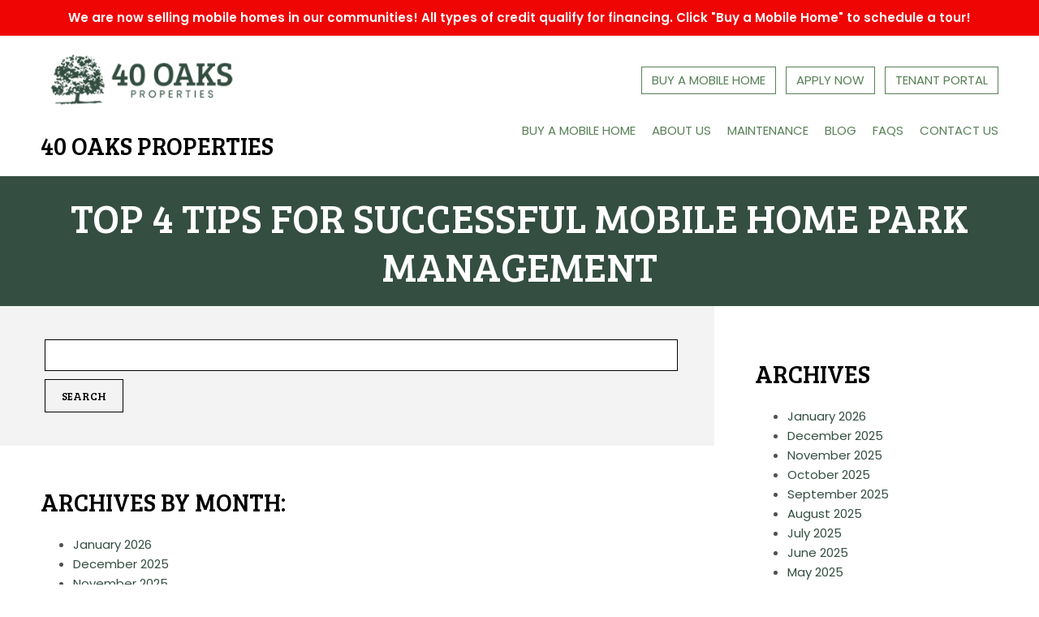

--- FILE ---
content_type: text/html; charset=UTF-8
request_url: https://40oaks.com/2023/05/
body_size: 40971
content:
<!DOCTYPE html>
<html lang="en-US">
<head>

<!-- Global site tag (gtag.js) - Google Analytics -->
<script async src="https://www.googletagmanager.com/gtag/js?id=G-M3Q92VJQ9Q"></script>
<script>
  window.dataLayer = window.dataLayer || [];
  function gtag(){dataLayer.push(arguments);}
  gtag('js', new Date());

  gtag('config', 'G-M3Q92VJQ9Q');
</script>
<meta charset="UTF-8" />
<meta name="viewport" content="initial-scale=1" />
<meta name="google-site-verification" content="1EXXTWk8AkT3Xj40WrGcrgtCnvg7ds8RS1ZufHAMFZs" />



<style>

			.color1, a, .main-menu ul li a:hover, ul li::before { color: #344e41; }
			.bg-color1 { background-color: #344e41; color: #FFF!important; }
		.color1-border { border-color: #FFF !important; }
		.bg-color1-hover:hover { background: #344e41 !important; color: #FFF; }
			.color1-hover:hover { color: #344e41; }
		.border-color1 { border-color: #344e41; }
		.border-color1-hover:hover { border: #344e41; }
	
			.color2, a:hover, .main-menu ul li a { color: #588157; }
				.bg-color2 { background: #588157; color: #FFF!important; }
		.bg-color2-hover:hover { background: #588157; color: #FFF!important; }
				.color2-hover:hover { color: #588157; }
		.border-color2 { border: #588157; }
		.border-color2-hover:hover { border: #588157; }
	
			.color3 { color: #dad7cd; }
			.bg-color3 { background: #dad7cd; color: #FFF; }
		.bg-color3-hover:hover { background: #dad7cd; color: #FFF; }
			.color3-hover:hover { color: #dad7cd; }
		.border-color3 { border: #dad7cd; }
		.border-color3-hover:hover { border: #dad7cd; }
	
</style>
<style>

	
		.font1, body, .rmwb_listing-wrapper h2, .rmwb_listing-wrapper h3 { font-family: 'Poppins'; }

	
	
		.font2, h1, h2, h3, h4, h5, h6, button, input, select, textarea { font-family: 'Bree Serif'; text-transform: capitalize; font-weight: 300; }

	
</style>
<meta name='robots' content='noindex, follow' />
	<style>img:is([sizes="auto" i], [sizes^="auto," i]) { contain-intrinsic-size: 3000px 1500px }</style>
	
	<!-- This site is optimized with the Yoast SEO plugin v26.7 - https://yoast.com/wordpress/plugins/seo/ -->
	<title>May 2023 &#8212; 40 Oaks Properties</title>
	<meta property="og:locale" content="en_US" />
	<meta property="og:type" content="website" />
	<meta property="og:title" content="May 2023 &#8212; 40 Oaks Properties" />
	<meta property="og:url" content="https://40oaks.com/2023/05/" />
	<meta property="og:site_name" content="40 Oaks Properties" />
	<meta name="twitter:card" content="summary_large_image" />
	<script type="application/ld+json" class="yoast-schema-graph">{"@context":"https://schema.org","@graph":[{"@type":"CollectionPage","@id":"https://40oaks.com/2023/05/","url":"https://40oaks.com/2023/05/","name":"May 2023 &#8212; 40 Oaks Properties","isPartOf":{"@id":"https://40oaks.com/#website"},"primaryImageOfPage":{"@id":"https://40oaks.com/2023/05/#primaryimage"},"image":{"@id":"https://40oaks.com/2023/05/#primaryimage"},"thumbnailUrl":"https://40oaks.com/wp-content/uploads/2023/05/adrian-hernandez-0-IJ9r405xI-unsplash.jpg","inLanguage":"en-US"},{"@type":"ImageObject","inLanguage":"en-US","@id":"https://40oaks.com/2023/05/#primaryimage","url":"https://40oaks.com/wp-content/uploads/2023/05/adrian-hernandez-0-IJ9r405xI-unsplash.jpg","contentUrl":"https://40oaks.com/wp-content/uploads/2023/05/adrian-hernandez-0-IJ9r405xI-unsplash.jpg","width":1920,"height":1272,"caption":"mobile home"},{"@type":"WebSite","@id":"https://40oaks.com/#website","url":"https://40oaks.com/","name":"40 Oaks Properties","description":"Property Management in Central North Carolina","publisher":{"@id":"https://40oaks.com/#organization"},"potentialAction":[{"@type":"SearchAction","target":{"@type":"EntryPoint","urlTemplate":"https://40oaks.com/?s={search_term_string}"},"query-input":{"@type":"PropertyValueSpecification","valueRequired":true,"valueName":"search_term_string"}}],"inLanguage":"en-US"},{"@type":"Organization","@id":"https://40oaks.com/#organization","name":"40 Oaks Properties","url":"https://40oaks.com/","logo":{"@type":"ImageObject","inLanguage":"en-US","@id":"https://40oaks.com/#/schema/logo/image/","url":"https://40oaks.com/wp-content/uploads/2021/05/40OaksLogo.png","contentUrl":"https://40oaks.com/wp-content/uploads/2021/05/40OaksLogo.png","width":350,"height":115,"caption":"40 Oaks Properties"},"image":{"@id":"https://40oaks.com/#/schema/logo/image/"},"sameAs":["https://www.facebook.com/40oaksproperties"]}]}</script>
	<!-- / Yoast SEO plugin. -->


<link rel='dns-prefetch' href='//ajax.googleapis.com' />
<link rel='dns-prefetch' href='//maxcdn.bootstrapcdn.com' />
<link rel='dns-prefetch' href='//fonts.googleapis.com' />
<link rel="alternate" type="application/rss+xml" title="40 Oaks Properties &raquo; Feed" href="https://40oaks.com/feed/" />
<link rel="alternate" type="application/rss+xml" title="40 Oaks Properties &raquo; Comments Feed" href="https://40oaks.com/comments/feed/" />
<script type="text/javascript">
/* <![CDATA[ */
window._wpemojiSettings = {"baseUrl":"https:\/\/s.w.org\/images\/core\/emoji\/16.0.1\/72x72\/","ext":".png","svgUrl":"https:\/\/s.w.org\/images\/core\/emoji\/16.0.1\/svg\/","svgExt":".svg","source":{"concatemoji":"https:\/\/40oaks.com\/wp-includes\/js\/wp-emoji-release.min.js?ver=1589a75a9b6126f4cd77247c8f4a2423"}};
/*! This file is auto-generated */
!function(s,n){var o,i,e;function c(e){try{var t={supportTests:e,timestamp:(new Date).valueOf()};sessionStorage.setItem(o,JSON.stringify(t))}catch(e){}}function p(e,t,n){e.clearRect(0,0,e.canvas.width,e.canvas.height),e.fillText(t,0,0);var t=new Uint32Array(e.getImageData(0,0,e.canvas.width,e.canvas.height).data),a=(e.clearRect(0,0,e.canvas.width,e.canvas.height),e.fillText(n,0,0),new Uint32Array(e.getImageData(0,0,e.canvas.width,e.canvas.height).data));return t.every(function(e,t){return e===a[t]})}function u(e,t){e.clearRect(0,0,e.canvas.width,e.canvas.height),e.fillText(t,0,0);for(var n=e.getImageData(16,16,1,1),a=0;a<n.data.length;a++)if(0!==n.data[a])return!1;return!0}function f(e,t,n,a){switch(t){case"flag":return n(e,"\ud83c\udff3\ufe0f\u200d\u26a7\ufe0f","\ud83c\udff3\ufe0f\u200b\u26a7\ufe0f")?!1:!n(e,"\ud83c\udde8\ud83c\uddf6","\ud83c\udde8\u200b\ud83c\uddf6")&&!n(e,"\ud83c\udff4\udb40\udc67\udb40\udc62\udb40\udc65\udb40\udc6e\udb40\udc67\udb40\udc7f","\ud83c\udff4\u200b\udb40\udc67\u200b\udb40\udc62\u200b\udb40\udc65\u200b\udb40\udc6e\u200b\udb40\udc67\u200b\udb40\udc7f");case"emoji":return!a(e,"\ud83e\udedf")}return!1}function g(e,t,n,a){var r="undefined"!=typeof WorkerGlobalScope&&self instanceof WorkerGlobalScope?new OffscreenCanvas(300,150):s.createElement("canvas"),o=r.getContext("2d",{willReadFrequently:!0}),i=(o.textBaseline="top",o.font="600 32px Arial",{});return e.forEach(function(e){i[e]=t(o,e,n,a)}),i}function t(e){var t=s.createElement("script");t.src=e,t.defer=!0,s.head.appendChild(t)}"undefined"!=typeof Promise&&(o="wpEmojiSettingsSupports",i=["flag","emoji"],n.supports={everything:!0,everythingExceptFlag:!0},e=new Promise(function(e){s.addEventListener("DOMContentLoaded",e,{once:!0})}),new Promise(function(t){var n=function(){try{var e=JSON.parse(sessionStorage.getItem(o));if("object"==typeof e&&"number"==typeof e.timestamp&&(new Date).valueOf()<e.timestamp+604800&&"object"==typeof e.supportTests)return e.supportTests}catch(e){}return null}();if(!n){if("undefined"!=typeof Worker&&"undefined"!=typeof OffscreenCanvas&&"undefined"!=typeof URL&&URL.createObjectURL&&"undefined"!=typeof Blob)try{var e="postMessage("+g.toString()+"("+[JSON.stringify(i),f.toString(),p.toString(),u.toString()].join(",")+"));",a=new Blob([e],{type:"text/javascript"}),r=new Worker(URL.createObjectURL(a),{name:"wpTestEmojiSupports"});return void(r.onmessage=function(e){c(n=e.data),r.terminate(),t(n)})}catch(e){}c(n=g(i,f,p,u))}t(n)}).then(function(e){for(var t in e)n.supports[t]=e[t],n.supports.everything=n.supports.everything&&n.supports[t],"flag"!==t&&(n.supports.everythingExceptFlag=n.supports.everythingExceptFlag&&n.supports[t]);n.supports.everythingExceptFlag=n.supports.everythingExceptFlag&&!n.supports.flag,n.DOMReady=!1,n.readyCallback=function(){n.DOMReady=!0}}).then(function(){return e}).then(function(){var e;n.supports.everything||(n.readyCallback(),(e=n.source||{}).concatemoji?t(e.concatemoji):e.wpemoji&&e.twemoji&&(t(e.twemoji),t(e.wpemoji)))}))}((window,document),window._wpemojiSettings);
/* ]]> */
</script>
<style id='wp-emoji-styles-inline-css' type='text/css'>

	img.wp-smiley, img.emoji {
		display: inline !important;
		border: none !important;
		box-shadow: none !important;
		height: 1em !important;
		width: 1em !important;
		margin: 0 0.07em !important;
		vertical-align: -0.1em !important;
		background: none !important;
		padding: 0 !important;
	}
</style>
<link rel='stylesheet' id='wp-block-library-css' href='https://40oaks.com/wp-includes/css/dist/block-library/style.min.css?ver=1589a75a9b6126f4cd77247c8f4a2423' type='text/css' media='all' />
<style id='classic-theme-styles-inline-css' type='text/css'>
/*! This file is auto-generated */
.wp-block-button__link{color:#fff;background-color:#32373c;border-radius:9999px;box-shadow:none;text-decoration:none;padding:calc(.667em + 2px) calc(1.333em + 2px);font-size:1.125em}.wp-block-file__button{background:#32373c;color:#fff;text-decoration:none}
</style>
<style id='global-styles-inline-css' type='text/css'>
:root{--wp--preset--aspect-ratio--square: 1;--wp--preset--aspect-ratio--4-3: 4/3;--wp--preset--aspect-ratio--3-4: 3/4;--wp--preset--aspect-ratio--3-2: 3/2;--wp--preset--aspect-ratio--2-3: 2/3;--wp--preset--aspect-ratio--16-9: 16/9;--wp--preset--aspect-ratio--9-16: 9/16;--wp--preset--color--black: #000000;--wp--preset--color--cyan-bluish-gray: #abb8c3;--wp--preset--color--white: #ffffff;--wp--preset--color--pale-pink: #f78da7;--wp--preset--color--vivid-red: #cf2e2e;--wp--preset--color--luminous-vivid-orange: #ff6900;--wp--preset--color--luminous-vivid-amber: #fcb900;--wp--preset--color--light-green-cyan: #7bdcb5;--wp--preset--color--vivid-green-cyan: #00d084;--wp--preset--color--pale-cyan-blue: #8ed1fc;--wp--preset--color--vivid-cyan-blue: #0693e3;--wp--preset--color--vivid-purple: #9b51e0;--wp--preset--gradient--vivid-cyan-blue-to-vivid-purple: linear-gradient(135deg,rgba(6,147,227,1) 0%,rgb(155,81,224) 100%);--wp--preset--gradient--light-green-cyan-to-vivid-green-cyan: linear-gradient(135deg,rgb(122,220,180) 0%,rgb(0,208,130) 100%);--wp--preset--gradient--luminous-vivid-amber-to-luminous-vivid-orange: linear-gradient(135deg,rgba(252,185,0,1) 0%,rgba(255,105,0,1) 100%);--wp--preset--gradient--luminous-vivid-orange-to-vivid-red: linear-gradient(135deg,rgba(255,105,0,1) 0%,rgb(207,46,46) 100%);--wp--preset--gradient--very-light-gray-to-cyan-bluish-gray: linear-gradient(135deg,rgb(238,238,238) 0%,rgb(169,184,195) 100%);--wp--preset--gradient--cool-to-warm-spectrum: linear-gradient(135deg,rgb(74,234,220) 0%,rgb(151,120,209) 20%,rgb(207,42,186) 40%,rgb(238,44,130) 60%,rgb(251,105,98) 80%,rgb(254,248,76) 100%);--wp--preset--gradient--blush-light-purple: linear-gradient(135deg,rgb(255,206,236) 0%,rgb(152,150,240) 100%);--wp--preset--gradient--blush-bordeaux: linear-gradient(135deg,rgb(254,205,165) 0%,rgb(254,45,45) 50%,rgb(107,0,62) 100%);--wp--preset--gradient--luminous-dusk: linear-gradient(135deg,rgb(255,203,112) 0%,rgb(199,81,192) 50%,rgb(65,88,208) 100%);--wp--preset--gradient--pale-ocean: linear-gradient(135deg,rgb(255,245,203) 0%,rgb(182,227,212) 50%,rgb(51,167,181) 100%);--wp--preset--gradient--electric-grass: linear-gradient(135deg,rgb(202,248,128) 0%,rgb(113,206,126) 100%);--wp--preset--gradient--midnight: linear-gradient(135deg,rgb(2,3,129) 0%,rgb(40,116,252) 100%);--wp--preset--font-size--small: 13px;--wp--preset--font-size--medium: 20px;--wp--preset--font-size--large: 36px;--wp--preset--font-size--x-large: 42px;--wp--preset--spacing--20: 0.44rem;--wp--preset--spacing--30: 0.67rem;--wp--preset--spacing--40: 1rem;--wp--preset--spacing--50: 1.5rem;--wp--preset--spacing--60: 2.25rem;--wp--preset--spacing--70: 3.38rem;--wp--preset--spacing--80: 5.06rem;--wp--preset--shadow--natural: 6px 6px 9px rgba(0, 0, 0, 0.2);--wp--preset--shadow--deep: 12px 12px 50px rgba(0, 0, 0, 0.4);--wp--preset--shadow--sharp: 6px 6px 0px rgba(0, 0, 0, 0.2);--wp--preset--shadow--outlined: 6px 6px 0px -3px rgba(255, 255, 255, 1), 6px 6px rgba(0, 0, 0, 1);--wp--preset--shadow--crisp: 6px 6px 0px rgba(0, 0, 0, 1);}:where(.is-layout-flex){gap: 0.5em;}:where(.is-layout-grid){gap: 0.5em;}body .is-layout-flex{display: flex;}.is-layout-flex{flex-wrap: wrap;align-items: center;}.is-layout-flex > :is(*, div){margin: 0;}body .is-layout-grid{display: grid;}.is-layout-grid > :is(*, div){margin: 0;}:where(.wp-block-columns.is-layout-flex){gap: 2em;}:where(.wp-block-columns.is-layout-grid){gap: 2em;}:where(.wp-block-post-template.is-layout-flex){gap: 1.25em;}:where(.wp-block-post-template.is-layout-grid){gap: 1.25em;}.has-black-color{color: var(--wp--preset--color--black) !important;}.has-cyan-bluish-gray-color{color: var(--wp--preset--color--cyan-bluish-gray) !important;}.has-white-color{color: var(--wp--preset--color--white) !important;}.has-pale-pink-color{color: var(--wp--preset--color--pale-pink) !important;}.has-vivid-red-color{color: var(--wp--preset--color--vivid-red) !important;}.has-luminous-vivid-orange-color{color: var(--wp--preset--color--luminous-vivid-orange) !important;}.has-luminous-vivid-amber-color{color: var(--wp--preset--color--luminous-vivid-amber) !important;}.has-light-green-cyan-color{color: var(--wp--preset--color--light-green-cyan) !important;}.has-vivid-green-cyan-color{color: var(--wp--preset--color--vivid-green-cyan) !important;}.has-pale-cyan-blue-color{color: var(--wp--preset--color--pale-cyan-blue) !important;}.has-vivid-cyan-blue-color{color: var(--wp--preset--color--vivid-cyan-blue) !important;}.has-vivid-purple-color{color: var(--wp--preset--color--vivid-purple) !important;}.has-black-background-color{background-color: var(--wp--preset--color--black) !important;}.has-cyan-bluish-gray-background-color{background-color: var(--wp--preset--color--cyan-bluish-gray) !important;}.has-white-background-color{background-color: var(--wp--preset--color--white) !important;}.has-pale-pink-background-color{background-color: var(--wp--preset--color--pale-pink) !important;}.has-vivid-red-background-color{background-color: var(--wp--preset--color--vivid-red) !important;}.has-luminous-vivid-orange-background-color{background-color: var(--wp--preset--color--luminous-vivid-orange) !important;}.has-luminous-vivid-amber-background-color{background-color: var(--wp--preset--color--luminous-vivid-amber) !important;}.has-light-green-cyan-background-color{background-color: var(--wp--preset--color--light-green-cyan) !important;}.has-vivid-green-cyan-background-color{background-color: var(--wp--preset--color--vivid-green-cyan) !important;}.has-pale-cyan-blue-background-color{background-color: var(--wp--preset--color--pale-cyan-blue) !important;}.has-vivid-cyan-blue-background-color{background-color: var(--wp--preset--color--vivid-cyan-blue) !important;}.has-vivid-purple-background-color{background-color: var(--wp--preset--color--vivid-purple) !important;}.has-black-border-color{border-color: var(--wp--preset--color--black) !important;}.has-cyan-bluish-gray-border-color{border-color: var(--wp--preset--color--cyan-bluish-gray) !important;}.has-white-border-color{border-color: var(--wp--preset--color--white) !important;}.has-pale-pink-border-color{border-color: var(--wp--preset--color--pale-pink) !important;}.has-vivid-red-border-color{border-color: var(--wp--preset--color--vivid-red) !important;}.has-luminous-vivid-orange-border-color{border-color: var(--wp--preset--color--luminous-vivid-orange) !important;}.has-luminous-vivid-amber-border-color{border-color: var(--wp--preset--color--luminous-vivid-amber) !important;}.has-light-green-cyan-border-color{border-color: var(--wp--preset--color--light-green-cyan) !important;}.has-vivid-green-cyan-border-color{border-color: var(--wp--preset--color--vivid-green-cyan) !important;}.has-pale-cyan-blue-border-color{border-color: var(--wp--preset--color--pale-cyan-blue) !important;}.has-vivid-cyan-blue-border-color{border-color: var(--wp--preset--color--vivid-cyan-blue) !important;}.has-vivid-purple-border-color{border-color: var(--wp--preset--color--vivid-purple) !important;}.has-vivid-cyan-blue-to-vivid-purple-gradient-background{background: var(--wp--preset--gradient--vivid-cyan-blue-to-vivid-purple) !important;}.has-light-green-cyan-to-vivid-green-cyan-gradient-background{background: var(--wp--preset--gradient--light-green-cyan-to-vivid-green-cyan) !important;}.has-luminous-vivid-amber-to-luminous-vivid-orange-gradient-background{background: var(--wp--preset--gradient--luminous-vivid-amber-to-luminous-vivid-orange) !important;}.has-luminous-vivid-orange-to-vivid-red-gradient-background{background: var(--wp--preset--gradient--luminous-vivid-orange-to-vivid-red) !important;}.has-very-light-gray-to-cyan-bluish-gray-gradient-background{background: var(--wp--preset--gradient--very-light-gray-to-cyan-bluish-gray) !important;}.has-cool-to-warm-spectrum-gradient-background{background: var(--wp--preset--gradient--cool-to-warm-spectrum) !important;}.has-blush-light-purple-gradient-background{background: var(--wp--preset--gradient--blush-light-purple) !important;}.has-blush-bordeaux-gradient-background{background: var(--wp--preset--gradient--blush-bordeaux) !important;}.has-luminous-dusk-gradient-background{background: var(--wp--preset--gradient--luminous-dusk) !important;}.has-pale-ocean-gradient-background{background: var(--wp--preset--gradient--pale-ocean) !important;}.has-electric-grass-gradient-background{background: var(--wp--preset--gradient--electric-grass) !important;}.has-midnight-gradient-background{background: var(--wp--preset--gradient--midnight) !important;}.has-small-font-size{font-size: var(--wp--preset--font-size--small) !important;}.has-medium-font-size{font-size: var(--wp--preset--font-size--medium) !important;}.has-large-font-size{font-size: var(--wp--preset--font-size--large) !important;}.has-x-large-font-size{font-size: var(--wp--preset--font-size--x-large) !important;}
:where(.wp-block-post-template.is-layout-flex){gap: 1.25em;}:where(.wp-block-post-template.is-layout-grid){gap: 1.25em;}
:where(.wp-block-columns.is-layout-flex){gap: 2em;}:where(.wp-block-columns.is-layout-grid){gap: 2em;}
:root :where(.wp-block-pullquote){font-size: 1.5em;line-height: 1.6;}
</style>
<link rel='stylesheet' id='simple-banner-style-css' href='https://40oaks.com/wp-content/plugins/simple-banner/simple-banner.css?ver=3.2.0' type='text/css' media='all' />
<link rel='stylesheet' id='hamburger.css-css' href='https://40oaks.com/wp-content/plugins/wp-responsive-menu/assets/css/wpr-hamburger.css?ver=3.2.1' type='text/css' media='all' />
<link rel='stylesheet' id='wprmenu.css-css' href='https://40oaks.com/wp-content/plugins/wp-responsive-menu/assets/css/wprmenu.css?ver=3.2.1' type='text/css' media='all' />
<style id='wprmenu.css-inline-css' type='text/css'>
@media only screen and ( max-width: 800px ) {html body div.wprm-wrapper {overflow: scroll;}html body div.wprm-overlay{ background: rgb(0,0,0) }#wprmenu_bar {background-image: url();background-size: cover ;background-repeat: repeat;}#wprmenu_bar {background-color: #bbbbbb;}html body div#mg-wprm-wrap .wpr_submit .icon.icon-search {color: #ffffff;}#wprmenu_bar .menu_title,#wprmenu_bar .wprmenu_icon_menu,#wprmenu_bar .menu_title a {color: #ffffff;}#wprmenu_bar .menu_title a {font-size: 20px;font-weight: normal;}#mg-wprm-wrap li.menu-item a {font-size: 15px;text-transform: uppercase;font-weight: normal;}#mg-wprm-wrap li.menu-item-has-children ul.sub-menu a {font-size: 15px;text-transform: uppercase;font-weight: normal;}#mg-wprm-wrap li.current-menu-item > a {background: #dddddd;}#mg-wprm-wrap li.current-menu-item > a,#mg-wprm-wrap li.current-menu-item span.wprmenu_icon{color: #ffffff !important;}#mg-wprm-wrap {background-color: #888888;}.cbp-spmenu-push-toright,.cbp-spmenu-push-toright .mm-slideout {left: 80% ;}.cbp-spmenu-push-toleft {left: -80% ;}#mg-wprm-wrap.cbp-spmenu-right,#mg-wprm-wrap.cbp-spmenu-left,#mg-wprm-wrap.cbp-spmenu-right.custom,#mg-wprm-wrap.cbp-spmenu-left.custom,.cbp-spmenu-vertical {width: 80%;max-width: 400px;}#mg-wprm-wrap ul#wprmenu_menu_ul li.menu-item a,div#mg-wprm-wrap ul li span.wprmenu_icon {color: #ffffff;}#mg-wprm-wrap ul#wprmenu_menu_ul li.menu-item:valid ~ a{color: #ffffff;}#mg-wprm-wrap ul#wprmenu_menu_ul li.menu-item a:hover {background: #444444;color: #ffffff !important;}div#mg-wprm-wrap ul>li:hover>span.wprmenu_icon {color: #ffffff !important;}.wprmenu_bar .hamburger-inner,.wprmenu_bar .hamburger-inner::before,.wprmenu_bar .hamburger-inner::after {background: #ffffff;}.wprmenu_bar .hamburger:hover .hamburger-inner,.wprmenu_bar .hamburger:hover .hamburger-inner::before,.wprmenu_bar .hamburger:hover .hamburger-inner::after {background: #ffffff;}div.wprmenu_bar div.hamburger{padding-right: 6px !important;}#wprmenu_menu.left {width:80%;left: -80%;right: auto;}#wprmenu_menu.right {width:80%;right: -80%;left: auto;}html body div#wprmenu_bar {height : 42px;}#mg-wprm-wrap.cbp-spmenu-left,#mg-wprm-wrap.cbp-spmenu-right,#mg-widgetmenu-wrap.cbp-spmenu-widget-left,#mg-widgetmenu-wrap.cbp-spmenu-widget-right {top: 42px !important;}.wprmenu_bar .hamburger {float: left;}.wprmenu_bar #custom_menu_icon.hamburger {top: px;left: px;float: left !important;background-color: #cccccc;}.wpr_custom_menu #custom_menu_icon {display: block;}html { padding-top: 42px !important; }#wprmenu_bar,#mg-wprm-wrap { display: block; }div#wpadminbar { position: fixed; }}
</style>
<link rel='stylesheet' id='wpr_icons-css' href='https://40oaks.com/wp-content/plugins/wp-responsive-menu/inc/assets/icons/wpr-icons.css?ver=3.2.1' type='text/css' media='all' />
<link rel='stylesheet' id='fontawesome-css' href='https://maxcdn.bootstrapcdn.com/font-awesome/4.4.0/css/font-awesome.min.css?ver=1589a75a9b6126f4cd77247c8f4a2423' type='text/css' media='all' />
<link rel='stylesheet' id='owl-carousel-css' href='https://40oaks.com/wp-content/themes/rmwebpro/css/owl.carousel.min.css?ver=1589a75a9b6126f4cd77247c8f4a2423' type='text/css' media='all' />
<link rel='stylesheet' id='owl-theme-css' href='https://40oaks.com/wp-content/themes/rmwebpro/css/owl.theme.default.css?ver=1589a75a9b6126f4cd77247c8f4a2423' type='text/css' media='all' />
<link rel='stylesheet' id='theme-css' href='https://40oaks.com/wp-content/themes/rmwebpro/style.css?ver=1589a75a9b6126f4cd77247c8f4a2423' type='text/css' media='all' />
<link rel='stylesheet' id='google-fonts-header-css' href='https://fonts.googleapis.com/css?family=Poppins%3Aregular%2C600%2Citalic%2C600i%7CBree+Serif&#038;ver=1589a75a9b6126f4cd77247c8f4a2423' type='text/css' media='all' />
<script type="text/javascript" src="https://ajax.googleapis.com/ajax/libs/jquery/2.1.1/jquery.min.js" id="jquery-js"></script>
<script type="text/javascript" id="simple-banner-script-js-before">
/* <![CDATA[ */
const simpleBannerScriptParams = {"pro_version_enabled":"","debug_mode":false,"id":1029,"version":"3.2.0","banner_params":[{"hide_simple_banner":"no","simple_banner_prepend_element":"body","simple_banner_position":"","header_margin":"","header_padding":"","wp_body_open_enabled":"","wp_body_open":true,"simple_banner_z_index":"","simple_banner_text":"We are now selling mobile homes in our communities! All types of credit qualify for financing. Click \"Buy a Mobile Home\" to schedule a tour!","disabled_on_current_page":false,"disabled_pages_array":[],"is_current_page_a_post":true,"disabled_on_posts":"","simple_banner_disabled_page_paths":"","simple_banner_font_size":"","simple_banner_color":"#f00505","simple_banner_text_color":"","simple_banner_link_color":"","simple_banner_close_color":"","simple_banner_custom_css":"","simple_banner_scrolling_custom_css":"","simple_banner_text_custom_css":"","simple_banner_button_css":"","site_custom_css":"","keep_site_custom_css":"","site_custom_js":"","keep_site_custom_js":"","close_button_enabled":"","close_button_expiration":"","close_button_cookie_set":false,"current_date":{"date":"2026-01-20 09:58:49.981471","timezone_type":3,"timezone":"UTC"},"start_date":{"date":"2026-01-20 09:58:49.981476","timezone_type":3,"timezone":"UTC"},"end_date":{"date":"2026-01-20 09:58:49.981479","timezone_type":3,"timezone":"UTC"},"simple_banner_start_after_date":"","simple_banner_remove_after_date":"","simple_banner_insert_inside_element":""}]}
/* ]]> */
</script>
<script type="text/javascript" src="https://40oaks.com/wp-content/plugins/simple-banner/simple-banner.js?ver=3.2.0" id="simple-banner-script-js"></script>
<script type="text/javascript" src="https://40oaks.com/wp-content/plugins/wp-responsive-menu/assets/js/modernizr.custom.js?ver=3.2.1" id="modernizr-js"></script>
<script type="text/javascript" src="https://40oaks.com/wp-content/plugins/wp-responsive-menu/assets/js/touchSwipe.js?ver=3.2.1" id="touchSwipe-js"></script>
<script type="text/javascript" id="wprmenu.js-js-extra">
/* <![CDATA[ */
var wprmenu = {"zooming":"","from_width":"800","push_width":"400","menu_width":"80","parent_click":"yes","swipe":"","enable_overlay":"1","wprmenuDemoId":""};
/* ]]> */
</script>
<script type="text/javascript" src="https://40oaks.com/wp-content/plugins/wp-responsive-menu/assets/js/wprmenu.js?ver=3.2.1" id="wprmenu.js-js"></script>
<link rel="https://api.w.org/" href="https://40oaks.com/wp-json/" /><link rel="EditURI" type="application/rsd+xml" title="RSD" href="https://40oaks.com/xmlrpc.php?rsd" />

<style id="simple-banner-background-color" type="text/css">.simple-banner{background:#f00505;}</style><style id="simple-banner-text-color" type="text/css">.simple-banner .simple-banner-text{color: #ffffff;}</style><style id="simple-banner-link-color" type="text/css">.simple-banner .simple-banner-text a{color:#f16521;}</style><style id="simple-banner-z-index" type="text/css">.simple-banner{z-index: 99999;}</style><style id="simple-banner-site-custom-css-dummy" type="text/css"></style><script id="simple-banner-site-custom-js-dummy" type="text/javascript"></script>
<!-- Meta Pixel Code -->
<script type='text/javascript'>
!function(f,b,e,v,n,t,s){if(f.fbq)return;n=f.fbq=function(){n.callMethod?
n.callMethod.apply(n,arguments):n.queue.push(arguments)};if(!f._fbq)f._fbq=n;
n.push=n;n.loaded=!0;n.version='2.0';n.queue=[];t=b.createElement(e);t.async=!0;
t.src=v;s=b.getElementsByTagName(e)[0];s.parentNode.insertBefore(t,s)}(window,
document,'script','https://connect.facebook.net/en_US/fbevents.js?v=next');
</script>
<!-- End Meta Pixel Code -->

      <script type='text/javascript'>
        var url = window.location.origin + '?ob=open-bridge';
        fbq('set', 'openbridge', '441525444919290', url);
      </script>
    <script type='text/javascript'>fbq('init', '441525444919290', {}, {
    "agent": "wordpress-6.8.3-3.0.16"
})</script><script type='text/javascript'>
    fbq('track', 'PageView', []);
  </script>
<!-- Meta Pixel Code -->
<noscript>
<img height="1" width="1" style="display:none" alt="fbpx"
src="https://www.facebook.com/tr?id=441525444919290&ev=PageView&noscript=1" />
</noscript>
<!-- End Meta Pixel Code -->
<link rel="icon" href="https://40oaks.com/wp-content/uploads/2021/05/cropped-favicon-32x32.jpg" sizes="32x32" />
<link rel="icon" href="https://40oaks.com/wp-content/uploads/2021/05/cropped-favicon-192x192.jpg" sizes="192x192" />
<link rel="apple-touch-icon" href="https://40oaks.com/wp-content/uploads/2021/05/cropped-favicon-180x180.jpg" />
<meta name="msapplication-TileImage" content="https://40oaks.com/wp-content/uploads/2021/05/cropped-favicon-270x270.jpg" />
</head>

<body class="archive date wp-theme-rmwebpro">

<header class="page-header">

	<div class="row">

		<a class="logo" href='https://40oaks.com/' title='40 Oaks Properties' rel='home'>

			
				
				<img src="https://40oaks.com/wp-content/uploads/2021/05/40OaksLogo-300x99.png" alt="40 Oaks Properties">

			
			<h2 class="site-title ">40 Oaks Properties</h2>

		</a><!--end logo-->


		<div class="header-right">

			<div class="header-top">

				
				
					<div class="portal-btns">

						
							<a class="button color2 border-color1 bg-color1-hover" href="https://40oaks.com/mobile-manufactured-trailer-home-sales-financing-rent-to-own/" title="Buy A Mobile Home" target="_blank">Buy A Mobile Home</a>

						
							<a class="button color2 border-color1 bg-color1-hover" href="https://app.findigs.com/apply/unitid=037d1ba5-289b-4311-887b-151aa84eef8b" title="Apply Now" target="_blank">Apply Now</a>

						
							<a class="button color2 border-color1 bg-color1-hover" href="https://40oaks.twa.rentmanager.com/" title="Tenant Portal" target="_blank">Tenant Portal</a>

						
					</div><!--end rwa-buttons-->

				

			</div><!--end header top-->

			<nav class="main-menu">
				<div class="menu-main-menu-container"><ul id="menu-main-menu" class="menu"><li id="menu-item-622" class="menu-item menu-item-type-post_type menu-item-object-page menu-item-622"><a href="https://40oaks.com/mobile-manufactured-trailer-home-sales-financing-rent-to-own/">Buy a Mobile Home</a></li>
<li id="menu-item-505" class="menu-item menu-item-type-post_type menu-item-object-page menu-item-505"><a href="https://40oaks.com/about-us/">About Us</a></li>
<li id="menu-item-504" class="menu-item menu-item-type-post_type menu-item-object-page menu-item-504"><a href="https://40oaks.com/mobile-home-maintenance/">Maintenance</a></li>
<li id="menu-item-2461" class="menu-item menu-item-type-post_type menu-item-object-page menu-item-2461"><a href="https://40oaks.com/blog/">Blog</a></li>
<li id="menu-item-1835" class="menu-item menu-item-type-post_type menu-item-object-page menu-item-1835"><a href="https://40oaks.com/frequently-asked-questions/">FAQs</a></li>
<li id="menu-item-395" class="menu-item menu-item-type-post_type menu-item-object-page menu-item-395"><a href="https://40oaks.com/contact-us/">Contact Us</a></li>
</ul></div>			</nav><!--end main menu-->

		</div><!--end header-right-->

	</div><!--end row-->

</header>
		<h1 class="page-title bg-color1">
		Top 4 Tips for Successful Mobile Home Park Management	</h1>

	<div class="page-content blog-page" id="post-1029" class="post-1029 post type-post status-publish format-standard has-post-thumbnail hentry category-mobile-home">
		
		<div class="blog-posts">			
			
			<div class="section">
				<div class="row">
					<form role="search" method="get" id="searchform" class="searchform" action="https://40oaks.com/">
				<div>
					<label class="screen-reader-text" for="s">Search for:</label>
					<input type="text" value="" name="s" id="s" />
					<input type="submit" id="searchsubmit" value="Search" />
				</div>
			</form>				</div>
			</div>

			<div class="section">
				<div class="row">
					<h2>Archives by Month:</h2>
					<ul>
							<li><a href='https://40oaks.com/2026/01/'>January 2026</a></li>
	<li><a href='https://40oaks.com/2025/12/'>December 2025</a></li>
	<li><a href='https://40oaks.com/2025/11/'>November 2025</a></li>
	<li><a href='https://40oaks.com/2025/10/'>October 2025</a></li>
	<li><a href='https://40oaks.com/2025/09/'>September 2025</a></li>
	<li><a href='https://40oaks.com/2025/08/'>August 2025</a></li>
	<li><a href='https://40oaks.com/2025/07/'>July 2025</a></li>
	<li><a href='https://40oaks.com/2025/06/'>June 2025</a></li>
	<li><a href='https://40oaks.com/2025/05/'>May 2025</a></li>
	<li><a href='https://40oaks.com/2025/04/'>April 2025</a></li>
	<li><a href='https://40oaks.com/2025/03/'>March 2025</a></li>
	<li><a href='https://40oaks.com/2025/02/'>February 2025</a></li>
	<li><a href='https://40oaks.com/2025/01/'>January 2025</a></li>
	<li><a href='https://40oaks.com/2024/12/'>December 2024</a></li>
	<li><a href='https://40oaks.com/2024/11/'>November 2024</a></li>
	<li><a href='https://40oaks.com/2024/10/'>October 2024</a></li>
	<li><a href='https://40oaks.com/2024/09/'>September 2024</a></li>
	<li><a href='https://40oaks.com/2024/08/'>August 2024</a></li>
	<li><a href='https://40oaks.com/2024/07/'>July 2024</a></li>
	<li><a href='https://40oaks.com/2024/06/'>June 2024</a></li>
	<li><a href='https://40oaks.com/2024/05/'>May 2024</a></li>
	<li><a href='https://40oaks.com/2024/04/'>April 2024</a></li>
	<li><a href='https://40oaks.com/2024/03/'>March 2024</a></li>
	<li><a href='https://40oaks.com/2024/02/'>February 2024</a></li>
	<li><a href='https://40oaks.com/2024/01/'>January 2024</a></li>
	<li><a href='https://40oaks.com/2023/12/'>December 2023</a></li>
	<li><a href='https://40oaks.com/2023/11/'>November 2023</a></li>
	<li><a href='https://40oaks.com/2023/10/'>October 2023</a></li>
	<li><a href='https://40oaks.com/2023/09/'>September 2023</a></li>
	<li><a href='https://40oaks.com/2023/08/'>August 2023</a></li>
	<li><a href='https://40oaks.com/2023/07/'>July 2023</a></li>
	<li><a href='https://40oaks.com/2023/06/'>June 2023</a></li>
	<li><a href='https://40oaks.com/2023/05/' aria-current="page">May 2023</a></li>
	<li><a href='https://40oaks.com/2023/04/'>April 2023</a></li>
	<li><a href='https://40oaks.com/2023/03/'>March 2023</a></li>
					</ul>
				</div>
			</div>
			
			<div class="section">
				<div class="row">
					<h2>Archives by Subject:</h2>
					<ul>
						 <li class="categories">Categories<ul>	<li class="cat-item cat-item-8"><a href="https://40oaks.com/category/home/">Home</a>
</li>
	<li class="cat-item cat-item-6"><a href="https://40oaks.com/category/mobile-home/">Mobile Home</a>
</li>
	<li class="cat-item cat-item-7"><a href="https://40oaks.com/category/rental/">Rental</a>
</li>
</ul></li>					</ul>
				</div>
			</div>
			
		</div><!--END BLOG POSTS-->
		
		<div class="blog-sidebar">
	<div class="widget-area"><h2 class="widget-title">Archives</h2>

			<ul>
					<li><a href='https://40oaks.com/2026/01/'>January 2026</a></li>
	<li><a href='https://40oaks.com/2025/12/'>December 2025</a></li>
	<li><a href='https://40oaks.com/2025/11/'>November 2025</a></li>
	<li><a href='https://40oaks.com/2025/10/'>October 2025</a></li>
	<li><a href='https://40oaks.com/2025/09/'>September 2025</a></li>
	<li><a href='https://40oaks.com/2025/08/'>August 2025</a></li>
	<li><a href='https://40oaks.com/2025/07/'>July 2025</a></li>
	<li><a href='https://40oaks.com/2025/06/'>June 2025</a></li>
	<li><a href='https://40oaks.com/2025/05/'>May 2025</a></li>
	<li><a href='https://40oaks.com/2025/04/'>April 2025</a></li>
	<li><a href='https://40oaks.com/2025/03/'>March 2025</a></li>
	<li><a href='https://40oaks.com/2025/02/'>February 2025</a></li>
	<li><a href='https://40oaks.com/2025/01/'>January 2025</a></li>
	<li><a href='https://40oaks.com/2024/12/'>December 2024</a></li>
	<li><a href='https://40oaks.com/2024/11/'>November 2024</a></li>
	<li><a href='https://40oaks.com/2024/10/'>October 2024</a></li>
	<li><a href='https://40oaks.com/2024/09/'>September 2024</a></li>
	<li><a href='https://40oaks.com/2024/08/'>August 2024</a></li>
	<li><a href='https://40oaks.com/2024/07/'>July 2024</a></li>
	<li><a href='https://40oaks.com/2024/06/'>June 2024</a></li>
	<li><a href='https://40oaks.com/2024/05/'>May 2024</a></li>
	<li><a href='https://40oaks.com/2024/04/'>April 2024</a></li>
	<li><a href='https://40oaks.com/2024/03/'>March 2024</a></li>
	<li><a href='https://40oaks.com/2024/02/'>February 2024</a></li>
	<li><a href='https://40oaks.com/2024/01/'>January 2024</a></li>
	<li><a href='https://40oaks.com/2023/12/'>December 2023</a></li>
	<li><a href='https://40oaks.com/2023/11/'>November 2023</a></li>
	<li><a href='https://40oaks.com/2023/10/'>October 2023</a></li>
	<li><a href='https://40oaks.com/2023/09/'>September 2023</a></li>
	<li><a href='https://40oaks.com/2023/08/'>August 2023</a></li>
	<li><a href='https://40oaks.com/2023/07/'>July 2023</a></li>
	<li><a href='https://40oaks.com/2023/06/'>June 2023</a></li>
	<li><a href='https://40oaks.com/2023/05/' aria-current="page">May 2023</a></li>
	<li><a href='https://40oaks.com/2023/04/'>April 2023</a></li>
	<li><a href='https://40oaks.com/2023/03/'>March 2023</a></li>
			</ul>

			</div>
<div class="widget-area"><h2 class="widget-title">Categories</h2>

			<ul>
					<li class="cat-item cat-item-8"><a href="https://40oaks.com/category/home/">Home</a>
</li>
	<li class="cat-item cat-item-6"><a href="https://40oaks.com/category/mobile-home/">Mobile Home</a>
</li>
	<li class="cat-item cat-item-7"><a href="https://40oaks.com/category/rental/">Rental</a>
</li>
			</ul>

			</div>
<div class="widget-area"><form role="search" method="get" id="searchform" class="searchform" action="https://40oaks.com/">
				<div>
					<label class="screen-reader-text" for="s">Search for:</label>
					<input type="text" value="" name="s" id="s" />
					<input type="submit" id="searchsubmit" value="Search" />
				</div>
			</form></div>
<div class="widget-area"><h2 class="widget-title">Meta</h2>

		<ul>
						<li><a rel="nofollow" href="https://40oaks.com/wp-login.php">Log in</a></li>
			<li><a href="https://40oaks.com/feed/">Entries feed</a></li>
			<li><a href="https://40oaks.com/comments/feed/">Comments feed</a></li>

			<li><a href="https://wordpress.org/">WordPress.org</a></li>
		</ul>

		</div>
</div>
	</div><!-- END PAGE CONTENT -->
	
<footer class="page-footer">

	
	<div class="row">
		
		<div class="rm-flex">
			<p>40 Oaks Properties</p>		
				
				<p>113 W Center St</p><p>Lexington, NC, 27292</p><p><i class="fas fa-phone"></i> P: 336-518-8550</p>        </div>
		
	
		<div class="social-links"><a href="https://www.facebook.com/40oaksproperties" title="facebook" target="_blank"><i class="fab fa-facebook"></i></span></a></div>

		<a href="https://rentmanager.com/websites/" title="Website created by Rent Manager" target="_blank">Created by Rent Manager</a>
		
	</div><!--end row-->
		 
</footer>

        
<script type="speculationrules">
{"prefetch":[{"source":"document","where":{"and":[{"href_matches":"\/*"},{"not":{"href_matches":["\/wp-*.php","\/wp-admin\/*","\/wp-content\/uploads\/*","\/wp-content\/*","\/wp-content\/plugins\/*","\/wp-content\/themes\/rmwebpro\/*","\/*\\?(.+)"]}},{"not":{"selector_matches":"a[rel~=\"nofollow\"]"}},{"not":{"selector_matches":".no-prefetch, .no-prefetch a"}}]},"eagerness":"conservative"}]}
</script>
<div class="simple-banner simple-banner-text" style="display:none !important"></div>
			<div class="wprm-wrapper">
        
        <!-- Overlay Starts here -->
			 			   <div class="wprm-overlay"></div>
			         <!-- Overlay Ends here -->
			
			         <div id="wprmenu_bar" class="wprmenu_bar bodyslide left">
  <div class="hamburger hamburger--slider">
    <span class="hamburger-box">
      <span class="hamburger-inner"></span>
    </span>
  </div>
  <div class="menu_title">
      <a href="/">
          </a>
      </div>
</div>			 
			<div class="cbp-spmenu cbp-spmenu-vertical cbp-spmenu-left default " id="mg-wprm-wrap">
				
				
				<ul id="wprmenu_menu_ul">
  
  <li class="menu-item menu-item-type-post_type menu-item-object-page menu-item-622"><a href="https://40oaks.com/mobile-manufactured-trailer-home-sales-financing-rent-to-own/">Buy a Mobile Home</a></li>
<li class="menu-item menu-item-type-post_type menu-item-object-page menu-item-505"><a href="https://40oaks.com/about-us/">About Us</a></li>
<li class="menu-item menu-item-type-post_type menu-item-object-page menu-item-504"><a href="https://40oaks.com/mobile-home-maintenance/">Maintenance</a></li>
<li class="menu-item menu-item-type-post_type menu-item-object-page menu-item-2461"><a href="https://40oaks.com/blog/">Blog</a></li>
<li class="menu-item menu-item-type-post_type menu-item-object-page menu-item-1835"><a href="https://40oaks.com/frequently-asked-questions/">FAQs</a></li>
<li class="menu-item menu-item-type-post_type menu-item-object-page menu-item-395"><a href="https://40oaks.com/contact-us/">Contact Us</a></li>

     
</ul>
				
				</div>
			</div>
			    <!-- Meta Pixel Event Code -->
    <script type='text/javascript'>
        document.addEventListener( 'wpcf7mailsent', function( event ) {
        if( "fb_pxl_code" in event.detail.apiResponse){
          eval(event.detail.apiResponse.fb_pxl_code);
        }
      }, false );
    </script>
    <!-- End Meta Pixel Event Code -->
    <div id='fb-pxl-ajax-code'></div><script type="text/javascript" src="https://40oaks.com/wp-content/themes/rmwebpro/js/scrollreveal.min.js?ver=1589a75a9b6126f4cd77247c8f4a2423" id="scrollReveal-js"></script>
<script type="text/javascript" src="https://40oaks.com/wp-content/themes/rmwebpro/js/owl.carousel.min.js?ver=1589a75a9b6126f4cd77247c8f4a2423" id="owl-carousel-js"></script>
<script type="text/javascript" src="https://40oaks.com/wp-content/themes/rmwebpro/js/theme.js?ver=1589a75a9b6126f4cd77247c8f4a2423" id="theme-js"></script>


</body>
</html>

--- FILE ---
content_type: text/css
request_url: https://40oaks.com/wp-content/themes/rmwebpro/style.css?ver=1589a75a9b6126f4cd77247c8f4a2423
body_size: 28068
content:
/*
Theme Name: RMWebPro
Author: LCS - Rent Manager
Description: Custom Wordpress Theme designed and created by Rent Manager.
Version: 1.0
Text Domain: rmWebPro
License: Proprietary
License URI: rentmanager.com
Theme URI: rentmanager.com
Tags: two-columns, custom-colors, custom-menu, custom-logo, editor-style, full-width-template, theme-options, blog
Author URI: rentmanager.com
*/
/*Responsive Layout*/
/*Layout Styles*/

/*Accordion*/
.accordion-2-block {
  width: 100%;
  display: flex;
  flex-wrap: wrap;
  font-size: 1.15em; }
  .accordion-2-block .accordion-section {
    margin: 0 0 2rem;
    width: 100%; }
    .accordion-2-block .accordion-section.accordion-items, .accordion-2-block .accordion-section.accordion-columns {
      margin: 2rem 0; }
    .accordion-2-block .accordion-section.accordion-block-copy {
      margin: 2rem 0 0;
      padding: 2rem 0; }
    .accordion-2-block .accordion-section .full-width-row {
      padding: 0 50px; }

.accordion-subtitle {
  border-bottom: thin solid #515151; }

.accordion-2-column {
  display: block; }
  .accordion-2-column * {
    margin: 1rem 0; }
  .accordion-2-column .object-fit {
    width: 100%;
    height: 300px !important;
    object-fit: cover; }
  @media only screen and (min-width: 1080px) {
    .accordion-2-column {
      display: flex;
      flex-wrap: wrap;
      justify-content: space-between; } }

.accordion-column h3 {
  text-transform: uppercase; }

.accordion-column {
  flex-basis: 47%;
  margin: 2rem 0; }

h3.faq-title {
  text-transform: uppercase;
  padding: 15px;
  font-size: 1rem;
  margin: 0; }
  h3.faq-title a {
    border: none;
    color: #fff; }
  h3.faq-title a:hover {
    color: white;
    text-decoration: underline;
  }
    h3.faq-title a::after {
      content: '\f107';
      font-family: 'Font Awesome 5 Free';
      display: inline-block;
      transition: .75s;
      padding: 0 .75em;
      float: right; }

.faq-section-wrapper {
  padding-bottom: 10px; }

.faq-section-wrapper h3.faq-title.open a::after {
  transform: rotate(180deg); }

.faq-answer {
  display: none;
  margin: 1em;
  padding-left: .5em; }

/*Icon Alternating*/
.features-intro icon-alt {
  text-align: center; }

.icon-alt-main {
  padding: 0 10%; }
  @media (max-width: 800px) {
    .icon-alt-main {
      padding: 0; } }
  .icon-alt-main .row {
    display: flex;
    flex-flow: row wrap; }
  .icon-alt-main .icon-alt-section {
    flex: 1 1 50%;
    min-width: 200px;
    padding: 25px 0;
    display: flex;
    flex-direction: row;
    align-items: center;
    justify-content: center;
    flex-wrap: wrap;
    text-align: center; }
    .icon-alt-main .icon-alt-section p {
      text-align: left; }
    .icon-alt-main .icon-alt-section .icon-alt-icon {
      width: 100%; }
      @media (max-width: 800px) {
        .icon-alt-main .icon-alt-section .icon-alt-icon {
          font-size: 1.5em; } }
    .icon-alt-main .icon-alt-section h1 {
      font-size: 2em;
      margin: 0;
      padding: 0 0 5px 0; }

/*Form Wide Section*/
.form-wide-section .form-wide-top {
  display: flex;
  flex-direction: row;
  justify-content: space-between;
  flex-wrap: nowrap; }
  @media (max-width: 800px) {
    .form-wide-section .form-wide-top {
      flex-direction: column; } }
  .form-wide-section .form-wide-top .col {
    flex-basis: 47%;
    flex-grow: 1;
    flex-shrink: 0;
    position: relative; }
    @media (max-width: 800px) {
      .form-wide-section .form-wide-top .col {
        width: auto;
        flex-basis: auto;
        flex-grow: 0; } }
    .form-wide-section .form-wide-top .col:last-of-type {
      margin-left: 10px; }
      @media (max-width: 800px) {
        .form-wide-section .form-wide-top .col:last-of-type {
          margin: 10px 0; } }
.form-wide-section .caldera-grid {
  padding: 30px 15px 30px 30px; }
  .form-wide-section .caldera-grid .btn {
    float: right;
    font-weight: 600; }
.form-wide-section .form-wide-list {
  display: flex;
  flex-direction: row;
  justify-content: space-between;
  flex-wrap: wrap; }
  .form-wide-section .form-wide-list .form-wide-list-item {
    width: 45%;
    flex-basis: 45%;
    padding: 15px 0; }
    @media (max-width: 800px) {
      .form-wide-section .form-wide-list .form-wide-list-item {
        width: 100%;
        flex-basis: 100%; } }
    .form-wide-section .form-wide-list .form-wide-list-item h4 {
      padding: 0;
      margin: 0;
      text-transform: uppercase; }
    .form-wide-section .form-wide-list .form-wide-list-item p {
      padding: 4px 0 0 0;
      margin: 0; }
.form-wide-section iframe {
  width: 100%;
  height: 300px;
  margin-top: 30px; }

/*General Circle Image*/
.general-circle-image h2 {
  padding: 0;
  margin: 0; }
.general-circle-image .row {
  display: flex;
  flex-direction: row;
  justify-content: space-between; }
  @media (max-width: 800px) {
    .general-circle-image .row {
      flex-direction: column; } }
  .general-circle-image .row .col:first-child {
    width: 60%;
    flex-basis: 60%;
    flex-grow: 0;
    flex-shrink: 0; }
    @media (max-width: 800px) {
      .general-circle-image .row .col:first-child {
        flex-basis: auto;
        width: auto; } }
  .general-circle-image .row .col:last-child {
    width: 35%;
    flex-basis: 35%;
    flex-grow: 0;
    flex-shrink: 0;
    text-align: center; }
    @media (max-width: 800px) {
      .general-circle-image .row .col:last-child {
        flex-basis: auto;
        width: auto; } }
  .general-circle-image .row img, .general-circle-image .row .object-fit {
    border-radius: 50%;
    width: 100%;
    height: 31vw;
    max-width: 385px;
    max-height: 385px;
    object-fit: cover;
    background-size: cover;
    background-repeat: no-repeat;
    background-position: center center;
    margin: 0 auto; }
    @media (max-width: 800px) {
      .general-circle-image .row img, .general-circle-image .row .object-fit {
        height: 81vw;
        max-height: 350px;
        max-width: 350px; } }

/*Full width text with three sub-content columns*/
.columns3 {
  display: flex;
  flex-direction: row;
  align-items: flex-start;
  justify-content: space-between;
  flex-wrap: wrap;
  margin-left: -20px;
  margin-right: -20px; }
  @media (max-width: 800px) {
    .columns3 {
      flex-direction: column;
      margin-left: 0;
      margin-right: 0; } }
  .columns3 .col {
    padding: 20px;
    flex: 1; }
    @media (max-width: 800px) {
      .columns3 .col {
        padding: 20px 0;
        flex: auto;
        width: 100%; } }
    .columns3 .col h3 {
      padding: 10px;
      margin: 0 0 15px 0; }

/*Card Vertical 3 Column*/
.card-vertical-3-col {
  display: flex;
  flex-direction: row;
  flex-wrap: wrap;
  justify-content: center;
  margin-left: -20px;
  margin-right: -20px; }
  .card-vertical-3-col .card-vertical-col {
    width: 300px;
    flex-basis: 400px;
    padding: 15px;
    margin: 15px;
    background: #FFF;
    box-shadow: 0 3px 8px rgba(0, 0, 0, 0.2);
    text-align: center; }
    .card-vertical-3-col .card-vertical-col span.title {
      text-transform: uppercase; }
    .card-vertical-3-col .card-vertical-col img {
      width: 100%;
      max-height: 400px;
      object-fit: cover; }
    .card-vertical-3-col .card-vertical-col a {
      border: 1px solid;
      padding: 10px;
      display: inline-block;
      margin: 10px 0; }

.text-feature-box.row {
  display: flex;
  flex-wrap: wrap;
  justify-content: space-between; }
.text-feature-box h2 {
  width: 100%; }
.text-feature-box hr {
  border-style: solid;
  width: 100%; }

.text-feature-box-content {
  width: 65%; }
  @media (max-width: 800px) {
    .text-feature-box-content {
      width: 100%; } }

.text-feature-box-text {
  width: calc(35% - 32px);
  padding: 30px;
  margin: 0 0 30px 30px;
  line-height: 2em;
  border-width: 1px;
  border-style: solid;
  box-sizing: border-box; }
  @media (max-width: 800px) {
    .text-feature-box-text {
      width: 100%;
      margin: 20px 0; } }

html {
  padding: 0;
  margin: 0;
  background: #FFF; }

body {
  padding: 0;
  margin: 0;
  font-size: 15px;
  font-weight: 100;
  line-height: 1.6;
  color: #515151; }
  @media (max-width: 800px) {
    body {
      font-size: 13px; } }

p {
  padding: 0;
  margin: 10px 0 15px 0; }

.intro {
  font-size: 1.2em; }

.note {
  font-size: .9em;
  font-style: italic; }

.centered {
  text-align: center; }

.testimonial {
  font-size: 1.3em;
  font-style: italic;
  text-align: center; }

.quote-credit {
  font-size: .8em;
  font-weight: bold; }

a {
  text-decoration: none;
  transition: all .2s;
  outline: none !important; }

.button {
  display: inline-block;
  padding: 4px 12px;
  text-decoration: none;
  text-transform: uppercase;
  border: 1px solid; }

h1,
h2,
h3,
h4,
h5,
h6 {
  line-height: 1.2;
  color: #000000; }

h1 {
  font-size: 50px;
  padding: 20px 0;
  margin: 0; }
  @media (max-width: 800px) {
    h1 {
      font-size: 30px; } }
  h1.page-title {
    color: #FFF;
    text-transform: uppercase;
    text-align: center; }

h2 {
  font-size: 30px;
  padding: 15px 0 8px 0;
  margin: 0;
  text-transform: uppercase; }
  @media (max-width: 800px) {
    h2 {
      font-size: 20px; } }
  h2.section-header {
    margin-top: 80px;
    text-align: center;
    padding: 10px 30px;
    font-weight: 400; }

h3 {
  font-size: 24px;
  padding: 10px 0 5px 0;
  margin: 0;
  text-transform: uppercase; }
  @media (max-width: 800px) {
    h3 {
      font-size: 18px; } }

h4 {
  font-size: 18px;
  padding: 8px 0;
  margin: 0; }

h5 {
  font-size: 17px;
  padding: 10px 0 3px 0;
  margin: 0; }

h6 {
  font-size: 15px;
  padding: 6px 0;
  margin: 0; }

h1 a,
h1 a:hover,
h2 a,
h2 a:hover,
h3 a,
h3 a:hover,
h4 a,
h4 a:hover,
h5 a,
h5 a:hover,
h6 a,
h5 a:hover {
  text-decoration: none; }

img,
a img,
.entry-content img {
  border: none;
  max-width: 100%;
  height: auto; }

.alignright,
img.alignright {
  float: right;
  padding: 0;
  margin: 0 0 20px 30px;
  max-width: 40%; }

.alignleft,
img.alignleft {
  float: left;
  padding: 0;
  margin: 0 15px 10px 0;
  max-width: 40%; }

.aligncenter,
img.aligncenter {
  display: block;
  margin: 20px auto; }

.wp-caption {
  margin-bottom: 1.5em;
  text-align: center;
  padding-top: 5px; }

.wp-caption img {
  border: 0 none;
  padding: 0;
  margin: 0; }

.wp-caption p.wp-caption-text {
  line-height: 1.5;
  font-size: 10px;
  margin: 0; }

.wp-smiley {
  margin: 0 !important;
  max-height: 1em; }

blockquote.left {
  margin-right: 20px;
  text-align: right;
  margin-left: 0;
  width: 33%;
  float: left; }

blockquote.right {
  margin-left: 20px;
  text-align: left;
  margin-right: 0;
  width: 33%;
  float: right; }

.gallery-caption {
  font-size: .9em; }

.sticky {
  border: 2px solid;
  padding: 10px; }

.screen-reader-text {
  clip: rect(1px, 1px, 1px, 1px);
  position: absolute !important;
  height: 1px;
  width: 1px;
  overflow: hidden; }
  .screen-reader-text:focus {
    background-color: #f1f1f1;
    border-radius: 3px;
    box-shadow: 0 0 2px 2px rgba(0, 0, 0, 0.6);
    clip: auto !important;
    color: #21759b;
    display: block;
    font-size: 14px;
    font-size: 0.875rem;
    font-weight: bold;
    height: auto;
    left: 5px;
    line-height: normal;
    padding: 15px 23px 14px;
    text-decoration: none;
    top: 5px;
    width: auto;
    z-index: 100000;
    /* Above WP toolbar. */ }

.bypostauthor {
  border-top: 5px solid; }

ul.styled-list,
.entry-content ul {
  list-style-type: none;
  padding: 10px 0;
  margin: 0; }
  ul.styled-list li,
  .entry-content ul li {
    margin: 3px 0;
    padding: 0; }
    ul.styled-list li::before,
    .entry-content ul li::before {
      font-family: 'FontAwesome';
      content: '\f04b';
      margin-right: 10px; }

/*positioning*/
.page-content {
  background: #F3F3F3; }

.full-width-row {
  padding: 5vh 50px; }

.row {
  display: block;
  max-width: 1300px;
  width: 100%;
  padding: 5vh 50px;
  margin-left: auto;
  margin-right: auto;
  position: relative;
  box-sizing: border-box; }
  @media (max-width: 800px) {
    .row {
      padding-right: 25px;
      padding-left: 25px; } }
  .caldera-grid .row {
    padding: 0;
    margin: 0; }

/*Header*/
.page-header {
  background: #FFF; }
  .page-header .row {
    padding-top: 12px;
    padding-bottom: 12px;
    display: flex;
    flex-direction: row;
    align-items: center;
    justify-content: space-between; }
    @media (max-width: 800px) {
      .page-header .row {
        flex-direction: column; } }

.header-right {
  display: flex;
  flex-direction: column;
  align-items: flex-end; }

.header-top {
  display: flex;
  flex-direction: row;
  align-items: center;
  justify-content: flex-end;
  margin-bottom: 30px; }
  @media (max-width: 800px) {
    .header-top {
      margin-bottom: 0;
      margin-top: 20px; } }

.portal-btns {
  margin-left: 6px;
  display: flex;
  flex-direction: row;
  flex-wrap: wrap;
  text-align: center;
  justify-content: center; }
  .portal-btns .button {
    margin-left: 12px; }
    @media (max-width: 800px) {
      .portal-btns .button {
        margin: 0.5rem;
        font-size: 12px; } }

.logo {
  display: block;
  margin: 0 20px 0 0; }
  @media (max-width: 800px) {
    .logo {
      margin: 0 auto; } }
  .logo img {
    max-width: 250px;
    max-height: 100px;
    height: auto; }
    @media (max-width: 800px) {
      .logo img {
        max-width: 150px;
        max-height: 65px; } }
  .logo h1 {
    display: none; }
    .logo h1.no-logo-image {
      display: block;
      font-size: 2em;
      text-transform: uppercase;
      padding: 0;
      margin: 0; }

@media (max-width: 800px) {
  nav.main-menu {
    display: none; } }
nav.main-menu ul {
  display: flex;
  flex-direction: row;
  align-items: center;
  list-style-type: none;
  justify-content: flex-end;
  flex-wrap: wrap;
  padding: 0;
  margin: 0; }
  nav.main-menu ul li {
    padding: 0;
    margin: 0 0 0 20px;
    position: relative;
    /*Add arrows for menu items that have sub-items*/
    /*Remove arrows for sub-items*/ }
    nav.main-menu ul li a {
      display: block;
      white-space: nowrap;
      padding: 3px 0;
      font-weight: 400;
      text-transform: uppercase;
      border-bottom: 2px solid transparent; }
    nav.main-menu ul li.no-link {
      /*Make menu items not clickable*/
      /*Make sub-items clickable*/ }
      /* nav.main-menu ul li.no-link a {
        pointer-events: none; } */
      nav.main-menu ul li.no-link li a {
        pointer-events: all; }
    nav.main-menu ul li.current_page_item a {
      border-color: #515151;
      /* pointer-events: none;  */
    }
    nav.main-menu ul li.current_page_item ul a {
      border-color: transparent;
      pointer-events: all; }
    nav.main-menu ul li.menu-item-has-children a::after {
      content: ""; }
    nav.main-menu ul li.menu-item-has-children li a::after {
      content: ""; }
    nav.main-menu ul li ul {
      display: none;
      opacity: 0;
      transition: all .3s; }
    nav.main-menu ul li:hover ul {
      opacity: 1;
      background: #FFF;
      position: absolute;
      top: 100%;
      left: -12px;
      display: flex;
      flex-direction: column;
      align-items: stretch;
      z-index: 999; }
      nav.main-menu ul li:hover ul li {
        margin: 0; }
        nav.main-menu ul li:hover ul li a {
          padding: 5px 10px;
          margin: 0; }

.home .page-footer {
  border-top: 50px solid #f3f3f3; }

.page-footer {
  background: #FFF; }
  .page-footer .row {
    padding-top: 18px;
    padding-bottom: 18px;
    display: flex;
    flex-direction: row;
    align-items: center;
    justify-content: space-between; }

.social-links {
  display: flex;
  font-size: 1.75em; }
  .social-links a {
    margin: 5px; }

/*Forms*/
.search-form form {
  display: flex;
  flex-direction: row;
  align-items: center;
  justify-content: center;
  flex-wrap: wrap;
  padding: 26px 0; }
  @media (max-width: 800px) {
    .search-form form {
      justify-content: space-between;
      padding: 20px; } }

label {
  display: block;
  padding: 0;
  margin: 0 10px 0 0;
  position: relative;
  font-size: 12px;
  box-sizing: border-box; }
  .search-form label {
    width: 15%; }
    @media (max-width: 800px) {
      .search-form label {
        width: 49%;
        margin: 0 0 5px 0; } }

label.full-width {
  width: 100%; }
  label.full-width select {
    width: 20%; }

input[type="text"],
input[type="email"],
input[type="tel"],
input[type="search"],
select,
textarea {
  font-size: .9em;
  width: 100%;
  display: block;
  padding: 12px;
  margin: 0;
  border-radius: 0;
  background: #FFF;
  border: none;
  box-sizing: border-box;
  height: 39px; }
  @media (max-width: 800px) {
    input[type="text"],
    input[type="email"],
    input[type="tel"],
    input[type="search"],
    select,
    textarea {
      width: 100%; } }

select {
  appearance: none;
  -webkit-appearance: none;
  -moz-appearance: none;
  background-image: url(images/select.png);
  background-repeat: no-repeat;
  background-position: right 0.05rem center; }

input[type="search"] {
  background: #EEE url(images/search.png) no-repeat;
  background-position: right center;
  font-size: 1em;
  line-height: 1.6;
  background: #EEE;
  padding: 6px 12px; }
  @media (max-width: 800px) {
    input[type="search"] {
      display: none; } }

input[type="submit"] {
  appearance: none;
  padding: 10px 20px;
  margin: 0;
  border-radius: 0;
  transition: all .2s;
  background: none;
  font-size: .9em;
  text-transform: uppercase;
  box-sizing: border-box;
  border-style: solid; }
  @media (max-width: 800px) {
    input[type="submit"] {
      width: 100%; } }
  input[type="submit"]:hover {
    cursor: pointer; }

.req {
  color: red; }

/*Theme Flexible Content Sections*/
.section:nth-child(even) {
  background: #FFF; }

/*Slider*/
.slider-container {
  display: block;
  position: relative; }

.slider {
  display: block;
  width: 100%;
  height: auto;
  max-height: 600px;
  overflow: hidden; }
  .slider img {
    width: 100%; }

.slider-overlay {
  position: absolute;
  bottom: -100px;
  display: block;
  width: 60%;
  margin-left: 20%;
  margin-right: 20%;
  padding: 20px 5%;
  background: #FFF;
  text-align: center;
  box-shadow: 0 5px 12px rgba(0, 0, 0, 0.3);
  box-sizing: border-box;
  z-index: 9999; }
  @media (max-width: 800px) {
    .slider-overlay {
      position: static;
      width: auto;
      margin: 0;
      padding: 20px;
      box-shadow: none; } }
  .slider-overlay h1.slider-title {
    text-transform: uppercase;
    padding: 0;
    margin: 0;
    font-size: 2.5em; }
    @media (max-width: 800px) {
      .slider-overlay h1.slider-title {
        font-size: 1.5em; } }

.flex-direction-nav a {
  width: 40px !important;
  height: 50px !important; }

.slider-spacer {
  display: block;
  height: 100px;
  width: 100%; }
  @media (max-width: 800px) {
    .slider-spacer {
      display: none; } }

/*Buttons*/
.buttons-wrapper h2 {
  text-align: center;
  margin-bottom: 0; }

.buttons-container {
  display: flex;
  flex-direction: row;
  align-items: flex-start;
  flex-wrap: wrap;
  justify-content: center;
  padding: 50px 0; }
  .buttons-container a {
    display: block;
    border-right: solid 1px #BBB;
    padding: 5% 0.5rem;
    min-width: 200px;
    flex: 1 1 22%;
    text-align: center; }
    .buttons-container a:last-child {
      border: none; }
    .buttons-container a span.fa {
      display: block;
      width: 80px;
      height: 80px;
      line-height: 80px;
      border-radius: 50%;
      margin: 0 auto;
      padding: 0;
      color: #FFF;
      border: solid 2px #FFF;
      transition: background .5s;
      overflow: hidden;
      box-sizing: border-box; }
      @media (max-width: 800px) {
        .buttons-container a span.fa {
          width: 60px;
          height: 60px;
          line-height: 60px; } }
    .buttons-container a span.intro {
      display: block;
      margin-top: 10px;
      font-size: 1.5em; }
      @media (max-width: 800px) {
        .buttons-container a span.intro {
          font-size: 1.1em; } }

/*2-column image + text*/
.two-column-with-image .row {
  display: flex;
  flex-direction: row;
  align-items: center;
  justify-content: space-between; }
  @media (max-width: 800px) {
    .two-column-with-image .row {
      flex-direction: column; } }
.two-column-with-image img,
.two-column-with-image .col-right {
  width: 48%;
  height: auto; }
  @media (max-width: 800px) {
    .two-column-with-image img,
    .two-column-with-image .col-right {
      width: auto;
      max-width: 100%; } }

/*Featured Properties Slider*/
.featured-properties {
  border: none;
  padding: 0;
  background: none; }

div.featured-property {
  height: 40vh !important;
  position: relative;
  background-size: cover !important;
  background-position: center !important;
  background-repeat: no-repeat !important;
  text-align: center;
  margin: 40px 0; }
  @media (max-width: 800px) {
    div.featured-property {
      height: 20vh !important; } }
  div.featured-property .featured-property-overlay {
    display: block;
    width: 100%;
    text-align: center;
    position: absolute;
    bottom: -24px;
    z-index: 99999; }
    div.featured-property .featured-property-overlay a {
      display: inline-block;
      padding: 8px 20px;
      background: #FFF;
      font-size: 20px;
      text-transform: uppercase;
      box-shadow: 5px 5px 12px rgba(0, 0, 0, 0.2);
      z-index: 99999; }
      @media (max-width: 800px) {
        div.featured-property .featured-property-overlay a {
          font-size: 16px;
          padding: 8px 12px; } }

.owlCarousel {
  position: relative; }

.owl-nav {
  position: absolute;
  top: 15vh;
  width: 100%; }
  @media screen and (max-width: 800px) {
    .owl-nav {
      top: 7vh; } }
  .owl-nav span {
    display: none; }

.owl-prev:before {
  content: '\f104';
  font-family: FontAwesome;
  position: absolute;
  left: 2vw;
  color: #fff;
  font-size: 6em; }

.owl-next:before {
  content: '\f105';
  font-family: FontAwesome;
  position: absolute;
  right: 2vw;
  color: #fff;
  font-size: 6em; }

/*2-column text with 3-column list*/
.text-and-list h2 {
  margin-bottom: 10px; }
.text-and-list h3 {
  text-align: left;
  margin: 25px 0 10px 0; }

.col2 {
  column-count: 2;
  column-gap: 30px; }
  @media (max-width: 800px) {
    .col2 {
      column-count: 1; } }
  .col2 p {
    padding: 0;
    margin: 0 0 10px 0;
    text-align: justify; }
    @media (max-width: 800px) {
      .col2 p {
        text-align: left; } }

ul.col3 {
  padding: 0;
  margin: 12px -1.5%;
  display: flex;
  flex-direction: row;
  flex-wrap: wrap; }
  @media (max-width: 800px) {
    ul.col3 {
      flex-direction: column;
      margin: 12px 0;
      padding-bottom: 30px; } }
  ul.col3 li {
    flex-basis: 30%;
    width: 30%;
    margin: 4px 1.5%; }
    @media (max-width: 800px) {
      ul.col3 li {
        flex-basis: auto;
        width: auto;
        margin: 4px 0; } }

/*Icons and text*/
.icon-list .icons {
  display: flex;
  flex-direction: row;
  flex-wrap: wrap;
  justify-content: space-between; }
  @media (max-width: 800px) {
    .icon-list .icons {
      padding-top: 40px; } }
  .icon-list .icons .icon-listing {
    width: 44%;
    display: flex;
    flex-direction: row;
    align-items: flex-start;
    padding: 0 0 40px 0; }
    @media (max-width: 800px) {
      .icon-list .icons .icon-listing {
        width: auto; } }
    .icon-list .icons .icon-listing h3 {
      padding-top: 40; }
    .icon-list .icons .icon-listing a {
      display: flex;
      flex-direction: column;
      align-items: center;
      justify-content: center;
      height: 50px;
      width: 50px;
      flex-basis: 50px;
      flex-shrink: 0;
      text-align: center;
      color: #FFF;
      padding: 0;
      margin-right: 40px;
      border-radius: 100px; }
      @media (max-width: 800px) {
        .icon-list .icons .icon-listing a {
          width: 80px;
          height: 80px;
          flex-basis: 80px;
          margin-right: 20px; } }

.caldera-grid label {
  color: black;
  font-size: 15px;
  font-weight: 100 !important; }

.page-id-375 .entry-content {
  background-color: white;
  padding: 40px 10px 40px 10px; }
  .page-id-375 .entry-content h3 {
    text-align: center;
    text-transform: none;
    font-weight: 100;
    font-size: 20px;
    font-family: 'Nanum Gothic';
    padding-bottom: 10px;
    padding-top: 0px; }

.page-id-375 .two-column-with-image .entry-content {
  padding: 0px 0px 40px 0px; }

/*Blog Page Styling*/
.blog-page {
  display: flex;
  flex-wrap: wrap;
  justify-content: center; }
  .blog-page .blog-posts {
    flex: 2; }
  .blog-page .blog-sidebar {
    flex: 1;
    padding: 50px;
    max-width: 300px;
    background-color: #fff; }
    .blog-page .blog-sidebar input[type="text"], .blog-page .blog-sidebar input[type="email"], .blog-page .blog-sidebar input[type="tel"], .blog-page .blog-sidebar input[type="search"], .blog-page .blog-sidebar select, .blog-page .blog-sidebar textarea, .blog-page .blog-sidebar input[type="submit"] {
      border: 1px solid;
      color: #000;
      margin: 5px; }
  .blog-page .article-nav {
    background-color: #fff; }

.article-nav {
  width: 100%; }

.searchform input[type="text"], .searchform input[type="email"], .searchform input[type="tel"], .searchform input[type="search"], .searchform select, .searchform textarea, .searchform input[type="submit"],
.comment-form input[type="text"],
.comment-form input[type="email"],
.comment-form input[type="tel"],
.comment-form input[type="search"],
.comment-form select,
.comment-form textarea,
.comment-form input[type="submit"] {
  border: 1px solid;
  color: #000;
  margin: 5px; }

.category-info {
  width: 90%;
  margin: 0 auto;
  text-align: center; }

/* Flexible Two Column */
.lr-container {
  display: flex;
  flex-flow: row wrap; }
  .lr-container .left-container, .lr-container .right-container {
    flex: 1 1 100%;
    width: 100%;
    display: flex;
    flex-flow: column wrap;
    justify-content: flex-start; }
  .lr-container .col-image {
    height: 100%;
    width: 100%;
    min-height: 300px; }
  .lr-container .left-container {
    margin-bottom: 1em; }

@media screen and (min-width: 65em) {
  .lr-container .left-container, .lr-container .right-container {
    flex: 1 1 48% !important; }
  .lr-container .left-container {
    margin-right: 1em;
    margin-bottom: 0; }
  .lr-container .right-container {
    margin-left: 1em; } }
/*Section Google Map */
.section-google-map {
  width: 100%; }
  .section-google-map iframe {
    min-height: 350px;
    height: 100%;
    width: 100%; }

.accordion .accordion-toggle {
  cursor: pointer; }
.accordion .accordion-content {
  display: none;
  border: 1px solid transparent;
  padding: 1rem;
  margin-bottom: 1rem;
  background-color: transparent; }
.accordion .default {
  display: block;
  border: 1px solid transparent; }

/*# sourceMappingURL=style.css.map */
